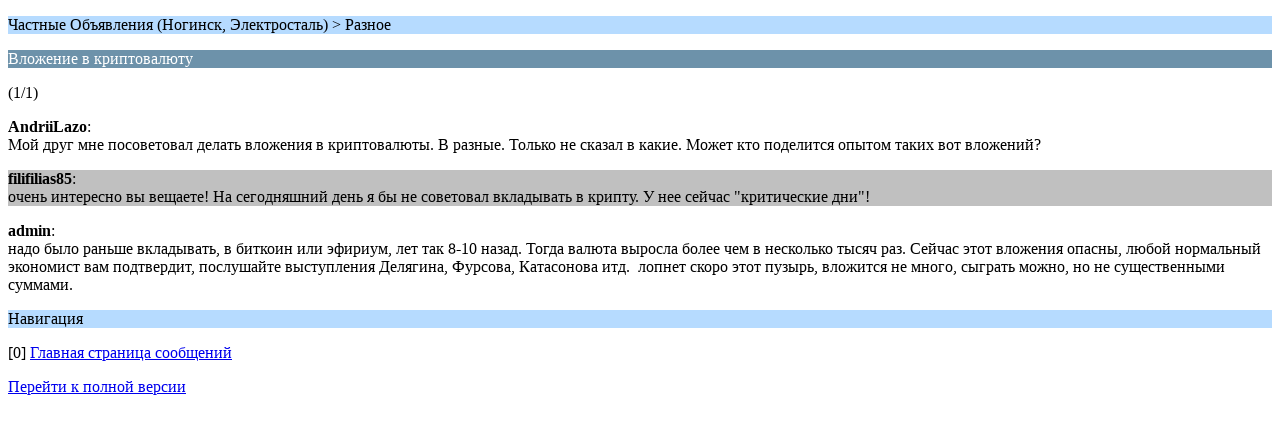

--- FILE ---
content_type: text/html; charset=UTF-8
request_url: https://noginsk-service.ru/forum/index.php?topic=1619.0;wap2
body_size: 1233
content:
<?xml version="1.0" encoding="UTF-8"?>
<!DOCTYPE html PUBLIC "-//WAPFORUM//DTD XHTML Mobile 1.0//EN" "http://www.wapforum.org/DTD/xhtml-mobile10.dtd">
<html xmlns="http://www.w3.org/1999/xhtml">
	<head>
		<title>Вложение в криптовалюту</title>
		<link rel="canonical" href="https://noginsk-service.ru/forum/index.php?topic=1619.0" />
		<link rel="stylesheet" href="https://noginsk-service.ru/forum/Themes/default/css/wireless.css" type="text/css" />
	</head>
	<body>
		<p class="titlebg">Частные Объявления (Ногинск, Электросталь) > Разное </p>
		<p class="catbg">Вложение в криптовалюту</p>
		<p class="windowbg">(1/1)</p>
		<p class="windowbg">
			<strong>AndriiLazo</strong>:
			<br />
			Мой друг мне посоветовал делать вложения в криптовалюты. В разные. Только не сказал в какие. Может кто поделится опытом таких вот вложений?
		</p>
		<p class="windowbg2">
			<strong>filifilias85</strong>:
			<br />
			очень интересно вы вещаете! На сегодняшний день я бы не советовал вкладывать в крипту. У нее сейчас &quot;критические дни&quot;! 
		</p>
		<p class="windowbg">
			<strong>admin</strong>:
			<br />
			надо было раньше вкладывать, в биткоин или эфириум, лет так 8-10 назад. Тогда валюта выросла более чем в несколько тысяч раз. Сейчас этот вложения опасны, любой нормальный экономист вам подтвердит, послушайте выступления Делягина, Фурсова, Катасонова итд.&nbsp; лопнет скоро этот пузырь, вложится не много, сыграть можно, но не существенными суммами. 
		</p>
		<p class="titlebg">Навигация</p>
		<p class="windowbg">[0] <a href="https://noginsk-service.ru/forum/index.php?PHPSESSID=1oepcpl62eh86v03qnsql1lks2&amp;board=38.0;wap2" accesskey="0">Главная страница сообщений</a></p>
		<a href="https://noginsk-service.ru/forum/index.php?PHPSESSID=1oepcpl62eh86v03qnsql1lks2&amp;topic=1619.0;nowap" rel="nofollow">Перейти к полной версии</a>
	</body>
</html>